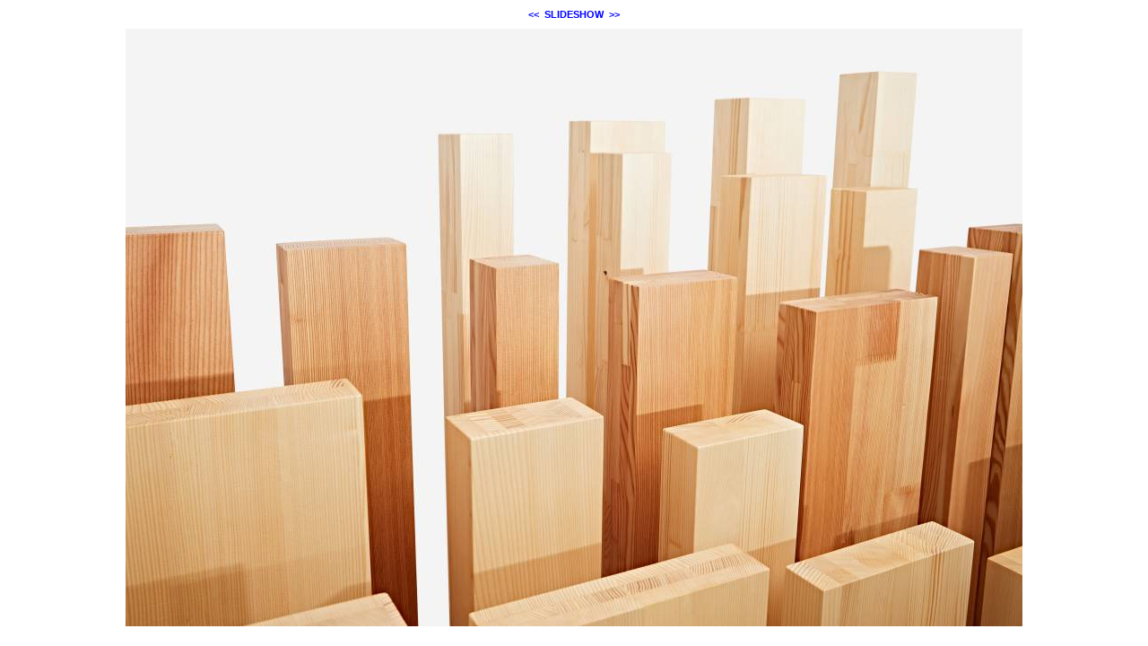

--- FILE ---
content_type: text/html; charset=ISO-8859-1
request_url: https://www.austrokantel.at/modules/bildgalerie/view.php?gi_id=36
body_size: 712
content:
<!DOCTYPE HTML PUBLIC "-//W3C//DTD HTML 4.01 Transitional//EN" "http://www.w3.org/TR/html4/loose.dtd">
<html lang="de">
 <head>
   <meta http-equiv="Content-Type" content="text/html; charset=ISO-8859-1">
 <meta name="Copyright" content="the Lounge interactive design GmbH, Development: Reindl Harald">
 <meta name="Author" content="the Lounge interactive design GmbH, Hofm&uuml;hlgasse 17/1/3, AT-1060 Wien, www.thelounge.net">
  <title>Bildanzeige - s1802003_rz_1051_edit_1_v1</title>
  <meta http-equiv="imagetoolbar" content="no">
  
  <link rel="stylesheet" type="text/css" href="view.css">
   </head>
 <body style="background-color:#ffffff">
  <div style="width:1000px; margin:auto;">
<div style="margin-bottom:10px; text-align:center; white-space:nowrap;"><a class="gallery_nav_link" href="./view.php?gi_id=33">&lt;&lt;</a>&nbsp;&nbsp;<a class="gallery_nav_link" href="./view.php?gi_id=35&amp;action=slideshow">SLIDESHOW</a>&nbsp;&nbsp;<a class="gallery_nav_link" href="./view.php?gi_id=35">&gt;&gt;</a></div>
<div style="width:1000px;">
<a href="./view.php?gi_id=35">
<img name="bild_normal" id="bild_normal" alt="s1802003_rz_1051_edit_1_v1" src="upload/36.jpg?t=1544435134" width="1000" height="666" style="z-index:10;">
</a>
</div>
</div> </body>
</html>
